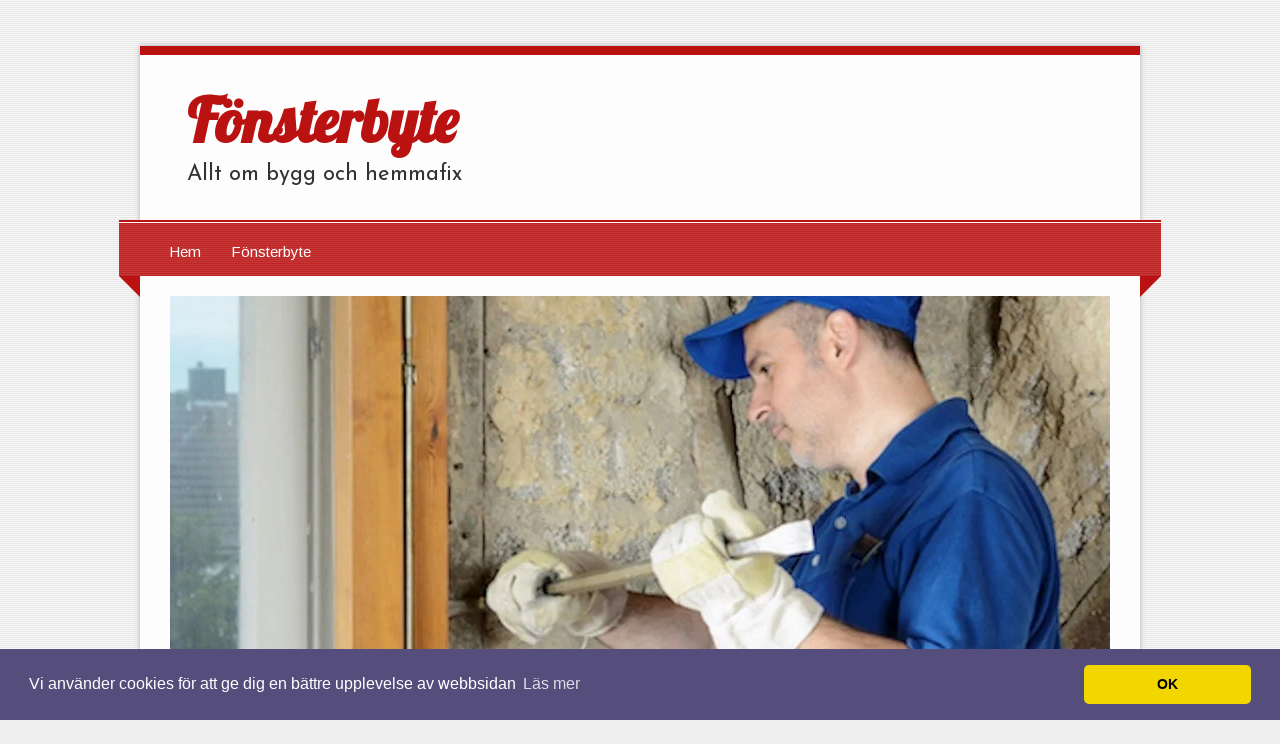

--- FILE ---
content_type: text/html; charset=utf-8
request_url: https://www.xn--fnsterbyten-rfb.biz/en-plats-for-avkoppling-och-lugn
body_size: 6453
content:
<!doctype html>
<html>
<head>
<title>En plats för avkoppling och lugn | Fönsterbyte</title>
<meta name="viewport" content="width=device-width, initial-scale=1">
<link href='//fonts.googleapis.com/css?family=Lobster|Arimo|Josefin+Sans' rel='stylesheet' type='text/css'>

<style>body{background:url(https://staticjw.com/n/templates/Zeetasty/images/background.png) repeat scroll top left #eee;line-height:27px;font-family:'Arimo',Verdana,Arial,sans-serif;font-size:1.09em;border:0;color:#333;}img{display:block;border:none;}h2{font-size:1.5em}h3{font-size:1.2em}h4{font-size:1em}.clear{clear:both;}a:link{color:#ba1111;text-decoration:none;}a:hover{text-decoration:underline;}a:visited{color:#777;}.wrapper{max-width:1000px;width:100%;margin:3% auto;background:#fdfdfd;box-shadow:0 0 5px #aaa;border-top:0.5em solid #ba1111;}.content{margin-left:auto;margin-right:auto;}.logo{padding:2em 2.7em 1em;-webkit-box-sizing:border-box;-moz-box-sizing:border-box;box-sizing:border-box;}.title h3{font-size:3.5em;font-family:'Lobster',Verdana,Arial,sans-serif;line-height:1em;margin:0;}.title h3 a{color:#ba1111;text-decoration:none;}.description h4{font-size:22px;font-family:'Josefin Sans',sans-serif;font-weight:normal;margin:10px 0 15px;}#header-img{margin:20px auto;}#header-img img{border:none;margin:0 auto;}.menu{margin:0 -1.2em;background:url(https://staticjw.com/n/templates/Zeetasty/images/navi-bg.png) repeat;background-color:#ba1111;border-top:2px solid #ba1111;}#mainnav-border{border-top:1px solid #fdfdfd;}.menu{overflow:hidden;}.menu ul#nav{padding:0.5em 2em 1em;margin:0 auto;position:relative;font-family:'Arimo',Verdana,Arial,sans-serif;list-style:none outside none;text-align:center;}#nav li{display:inline;margin-left:-2px;margin-right:-2px;}#nav li a{color:#fff;font-size:15px;float:left;position:relative;font-weight:normal;padding:6px 15px 7px;text-decoration:none;}#nav li#active a{color:#fff;text-decoration:underline;}#nav li a:hover{text-decoration:underline;}#mainnav-bg-wrap{margin:0 -1.2em -1.2em;border:1.2em solid transparent;border-top:1.2em solid #ba1111;border-bottom:none;}#mainnav-bg{margin-top:-1.2em;height:1.2em;background:#fdfdfd;margin-right:0.1px;margin-left:0.1px;}.content-as{font-family:sans-serif;margin-top:1px;padding:1.5em;border:1.2em solid #ddd;box-shadow:inset 0 0 0 1px #ccc;}.content-as .article{padding:10px;float:left;width:566px;}.content-as .sidebar{float:right;width:250px;margin-bottom:1.5em;padding:1.5em;color:#222;background:#f5f5f5;box-shadow:inset 0 0 3em #e2e2e2;border:1px solid #ddd;}.article .title-page h1{font-size:2.2em;color:#ba1111;font-family:'Lobster',Verdana,Arial,sans-serif;line-height:1em;margin:0 0 25px 0;}.article h2,.article h3{margin-bottom:-5px;margin-top:30px;}.article h2,.article h3{font-family:'Arimo',Verdana,Arial,sans-serif;}.content-page li{line-height:21px;list-style:square;margin-bottom:7px;}.content-page blockquote{font-style:oblique;}.content-page blockquote:before{color:#636161;content:"“";font-family:'Trebuchet MS',serif;font-size:55px;margin-left:-30px;margin-top:12px;position:absolute;text-shadow:1px 1px 0 #fff;}.content-page img{background-color:#fff;border:1px solid #ccc;box-shadow:0 18px 5px -14px #666;max-width:100%;height:auto;margin:10px 0 5px 0;padding:4px;}img#rss-img{border:none!important;box-shadow:none!important;}fieldset#contact-form{background-color:#FCFCFC;border:1px solid #B3B3B3;border-radius:2px 2px 2px 2px;box-shadow:1px 1px 4px 0 #ccc inset;font-family:'Arimo',Verdana,Arial,sans-serif;font-size:14px;padding:15px;width:352px;}#contact-form input[type="text"],#contact-form input[type="email"],#contact-form textarea{background:#fff;border:1px solid #ddd;font-size:1.0em;color:#333;font-family:'Arimo',Verdana,Arial,sans-serif;padding:5px 6px 5px 5px;width:339px;}#contact-form input[type="text"]:focus,#contact-form input[type="email"]:focus,#contact-form textarea:focus{background-color:#F2F2F2;}#contact-form input[type="text"]:hover,#contact-form input[type="email"]:hover,#contact-form textarea:hover{background-color:#F2F2F2;}#contact-form input[type="submit"]{font-family:'Arimo',Verdana,Arial,sans-serif;float:right;font-size:14px;padding:5px 20px;align-items:flex-start;text-align:center;cursor:pointer;border:2px outset buttonface;border-image-source:initial;border-image-slice:initial;border-image-width:initial;border-image-outset:initial;border-image-repeat:initial;background-color:#fff;box-sizing:border-box;}#contact-form input[type="submit"]:hover{background-color:#ddd;cursor:pointer;}.sidebar ul{margin:0;padding-left:26px;}.sidebar h4{font-size:18px;margin-bottom:3px;font-family:'Arimo',Verdana,Arial,sans-serif;margin-top:25px;}.sidebar ul li{list-style:square;margin-bottom:7px;}.footer{background:none repeat scroll 0 0 #ccc;margin-left:auto;margin-right:auto;text-align:center;padding:5px;}.footer small{font-size:15px;}.article hr{margin:30px 10px;border:1px solid #BA1111;}@media (max-width:1065px){.wrapper{max-width:97%}.content-as .article{width:66%}.content-as .sidebar{margin-bottom:1.5em;padding:1.5em;width:25%}}@media (max-width:992px){.content-as .article{width:65%}.content-as .sidebar{padding:1em;width:25%}.sidebar{overflow:hidden;}}@media (max-width:767px){.logo .title h3{font-family:"Lobster",Verdana,Arial,sans-serif;font-size:3em;line-height:1em;margin:0}.logo{box-sizing:border-box;padding:3% 2.7% 1%}.article .title-page h1{font-size:2em;line-height:1em}.content-as .article{width:98%}.content-as .sidebar{width:95%}}@media (max-width:700px){body{background:url(https://staticjw.com/n/templates/Zeetasty/images/background.png) repeat scroll top left #eee!important}.menu,#mainnav-border{display:none}#mainnav-bg-wrap{border-width:0;margin:0}.content-as{border:.5em solid #ddd;padding:0 .5em}}@media (max-width:480px){.logo .title h3{font-size:2.5em}.article .content-page img{float:none!important;clear:both;border:none;padding:0;box-shadow:none}fieldset#contact-form{width:85%}#contact-form input[type="text"],#contact-form input[type="email"],#contact-form textarea{width:95%}.content-as .sidebar{width:92%}.article .content-page ul{padding-left:15px}.article .content-page blockquote::before{font-size:40px;margin-left:-25px}.article .content-page blockquote{margin:10px 18px}.sidebar ul{margin:0;padding-left:15px}}@media (max-width:375px){.logo .title h3{font-size:2em}.article .title-page h1{font-size:1.8em;line-height:1em}.content-as{border:.2em solid #ddd;padding:0 .2em}.content-as .sidebar{width:94%;padding:.5em}.blog-date{padding-right:0}}</style>

    <link rel="icon" href="https://staticjw.com/empty-favicon.ico" sizes="any">
    <meta charset="utf-8">
    <link rel="canonical" href="https://www.xn--fnsterbyten-rfb.biz/en-plats-for-avkoppling-och-lugn">


<!-- Global site tag (gtag.js) - Google Analytics -->
<script async src="https://www.googletagmanager.com/gtag/js?id=UA-142118738-1"></script>
<script>
  window.dataLayer = window.dataLayer || [];
  function gtag(){dataLayer.push(arguments);}
  gtag('js', new Date());

  gtag('config', 'UA-142118738-1');
</script>

<link rel="stylesheet" type="text/css" href="//cdnjs.cloudflare.com/ajax/libs/cookieconsent2/3.1.0/cookieconsent.min.css" />
<script src="//cdnjs.cloudflare.com/ajax/libs/cookieconsent2/3.1.0/cookieconsent.min.js"></script>
<script>
window.addEventListener("load", function(){
window.cookieconsent.initialise({
  "palette": {
    "popup": {
      "background": "#554d7c"
    },
    "button": {
      "background": "#f1d600"
    }
  },
  "theme": "classic",
  "content": {
    "message": "Vi använder cookies för att ge dig en bättre upplevelse av webbsidan",
    "dismiss": "OK",
    "link": "Läs mer",
    "href": "https://policies.google.com/technologies/cookies?hl=sv"
  }
})});
</script>
</head>
<body>
<style>.nav-collapse{clip:rect(0 0 0 0);max-height:0;position:absolute;display:block;overflow:hidden;zoom:1;}.nav-collapse.opened{max-height:9999px;}.nav-toggle{-webkit-tap-highlight-color:rgba(0,0,0,0);-webkit-touch-callout:none;-webkit-user-select:none;-moz-user-select:none;-ms-user-select:none;-o-user-select:none;user-select:none;width:60px;height:36px;z-index:999999;position:absolute;right:15px;top:4px;overflow:hidden;display:block;background:#000 url(https://images.staticjw.com/jim/9159/hamburger.png) no-repeat 50% 44%;}@media screen and (min-width: 700px) {.nav-collapse{position:relative;}.nav-collapse.closed{max-height:none;}.nav-toggle{display:none !important;}}@media (min-width: 700px) {ul#responsive-nav{display:none;}}@media (max-width: 700px){img {max-width:100%;height:auto;}#logo-image{max-width:90%;}.nav-collapse{margin-bottom:30px;margin-top:-45px;min-height:15px;}ul#nav{display:none;}ul#responsive-nav{width:100%;background-color:#fff;margin:0;padding:0 0 10px;display:block;list-style:none;}ul#responsive-nav a{background:none;box-shadow:none;font-size:13px;text-decoration:none;color:#111;display:block;padding:10px 0 5px 15px;text-transform:uppercase;font-family:arial;text-align:left;}ul#responsive-nav #active a {font-weight:bold;}ul#responsive-nav li{width:100%;line-height:25px;display:block;padding:0;border-top:1px solid #ddd;margin:0 !important;}ul#responsive-nav li:hover{background-color:#eee;}body{margin-top:45px;background-color:#fff;background-image:none;}}</style>

<div class="nav-collapse">
<ul id="responsive-nav">
    <li><a href="/">Hem</a></li>
    <li><a href="/fonsterbyte">Fönsterbyte</a></li>
</ul>
</div>


<div class="wrapper">
  <div class="content">
    <div class="logo">
      <div class="title"><h3><a href="https://www.xn--fnsterbyten-rfb.biz/">Fönsterbyte</a></h3></div>
      <div class="description"><h4>Allt om bygg och hemmafix</h4></div>
    </div>
  </div>
   <div class="menu"><div id="mainnav-border"></div>
<ul id="nav">
    <li><a href="/">Hem</a></li>
    <li><a href="/fonsterbyte">Fönsterbyte</a></li>
</ul>
 </div>
	  <div id="mainnav-bg-wrap"><div id="mainnav-bg"></div></div>
  <div class="content">
<div id="header-img"><img src="https://images.staticjw.com/fon/7160/header.jpg" style="width:100%;height:auto;max-width:940px" alt=""></div>	    <div class="content-as">
        <div class="article">
             <div class="title-page"><h1>En plats för avkoppling och lugn</h1></div>
             <div class="content-page">

<p><strong>En balkong kan vara mycket. Den kan vara andningshål. Den kan vara soprum. Den kan vara lagringsplats för livsmedel och möbler. Den kan vara trädgård och paradisförsök. Bättre med inglasat.</strong></p>
<p>För alla som bor i lägenhetshus är balkongen ett viktigt ställe. Balkongen är utrymmet vi får på köpet när vi flyttar in. Där finns möjligheterna till utevistelse i vårt eget hem. Där finns utrymmet för fri andning och frisk luft och direkt solsken.</p>
<p>En balkong kan tas om hand och förvaltas. Den kan också misshandlas och struntas i. Det sistnämnda alternativet är inte bra men kan ibland vara förståeligt ändå. När balkongen är en plats där stadens oväsen och mindre angenäma dofter tränger sig på kanske man inte vill nyttja den.</p>
<p>För de allra flesta betyder en inglasning att balkongen går att använda på ett helt annat sätt.</p>
<p><img src="https://uploads.staticjw.com/fo/fonsterbyte1/balkonger.jpg" /></p>
<h2>En balkonginglasning gör stor skillnad</h2>
<p>För det otränade ögat kan en inglasad balkong enbart se obekvämt varm ut. Solen gassar på och inga vindar fläktar, eller hur? Sanningen är faktiskt lite annorlunda. Inga balkonginglasningar görs utan möjlighet att öppna delar av inglasningen. Vanligen kan man skjuta partier av inglasningen åt sidan och variera vilken del som ska släppa in vind och luft. Däremellan ger inglasningen ett förvånansvärt bra skydd mot ett flertal olägenheter.</p>
<p>Inglasning minskar effekterna av ljud, av kyla och av föroreningar. Som bekant kan våra kära storstäder ibland åstadkomma en hel del smuts på partikelnivå som varken är nyttig eller behaglig. Vårens träd delar rikligt med sig av pollen, grannen låter dig smygröka och ta del av den högljuddare delen av deras familjeliv.</p>
<h2>En god investering för dig som fastighetsägare</h2>
<p>Som hyresgäst eller bostadsrättsinnehavare gagnas du av <a href="https://www.xn--balkonginglasninggteborg-2oc.se/" target="_blank" rel="noopener">inglasad balkong i Göteborg</a>. Salt, avgaser, pollen och smuts stannar på utsidan. Ljuddämpning får du på köpet och du slipper regn och kan inreda din balkong på ett helt annat sätt med växter och textilier.</p>
<p>Det är inte mindre positivt för dig som äger fastigheten. Ett bostadshus där balkongerna kan inglasas som val uppfattas som mer attraktivt. En balkong som ständigt blir utsatt och anfallen av vädrets makter lockar inte alls på samma sätt. Risken att den slutar sina dagar som avställningsyta är överhängande - vilket i sin tur leder till att huset ser ännu mindre roligt ut.</p>
<p>En firma med kompetens och erfarenhet kan ge dig en offert på arbetet och du får en möjlighet att göra bostäderna åtråvärda på marknaden.</p>

<style>#social-buttons {clear:both;height:15px;margin:40px 0 10px 20px;} #social-buttons a {background:url(https://staticjw.com/images/social-sprite.png) no-repeat 0 0;width:16px;height:16px;display:block;margin:0 0 0 5px;padding:0;border:0;float:left;}</style>
<div id="social-buttons">
<a style="background-position:0 0;" href="https://www.facebook.com/sharer/sharer.php?u=https%3A%2F%2Fwww.xn--fnsterbyten-rfb.biz%2Fen-plats-for-avkoppling-och-lugn" rel="nofollow" onclick="javascript:window.open(this.href,'', 'menubar=no,toolbar=no,resizable=yes,scrollbars=yes,height=400,width=600');return false;" title="Facebook"></a>
<a style="background-position:-16px 0;" href="https://twitter.com/intent/tweet?text=En+plats+f%C3%B6r+avkoppling+och+lugn%3A&url=https%3A%2F%2Fwww.xn--fnsterbyten-rfb.biz%2Fen-plats-for-avkoppling-och-lugn" rel="nofollow" onclick="javascript:window.open(this.href,'', 'menubar=no,toolbar=no,resizable=yes,scrollbars=yes,height=400,width=600');return false;" title="Twitter"></a>
<a style="background-position:-32px 0;" href="https://www.linkedin.com/sharing/share-offsite/?url=https%3A%2F%2Fwww.xn--fnsterbyten-rfb.biz%2Fen-plats-for-avkoppling-och-lugn" rel="nofollow" onclick="javascript:window.open(this.href,'', 'menubar=no,toolbar=no,resizable=yes,scrollbars=yes,height=400,width=600');return false;" title="LinkedIn"></a>
<a style="background-position:-48px 0;" href="/rss.xml" rel="nofollow" target="_blank" title="RSS"></a>
<span style="float:right;margin-right:20px;">9 okt. 2020</span>
</div>

<hr id="comment" style="clear:both;width:95%;height:1px;border:0;background-color:#888;margin:0 auto 20px auto;">

<div style="max-width:100%;margin:auto;"><div class="fb-comments" data-href="http://www.fonsterbyte1.n.nu/en-plats-for-avkoppling-och-lugn" data-colorscheme="light" data-width="100%" data-num-posts="10"></div></div>

<h2 id="other-posts-header">Andra inlägg</h2>
<ul id="blog-list">
<li><a href="/stensattning-for-sma-och-stora-utomhusmiljoer-i-stockholm">Stensättning för små och stora utomhusmiljöer i Stockholm</a></li>
<li><a href="/saneringsforetag-och-deras-betydelse">Saneringsföretag och deras betydelse</a></li>
<li><a href="/arkitekter-i-stockholm-och-deras-betydelse">Arkitekter i Stockholm och deras betydelse</a></li>
<li><a href="/tips-och-rad-kring-grundlaggande-markarbeten-i-uppsala">Tips och råd kring grundläggande markarbeten i Uppsala</a></li>
<li><a href="/badrumsrenovering-i-solna-en-investering-i-ditt-hem">Badrumsrenovering i Solna – en investering i ditt hem</a></li>
<li><a href="/personlig-badrumsrenovering-i-are">Personlig badrumsrenovering i Åre</a></li>
<li><a href="/byggfirmor-i-vasteras-levererar-kvalitet-och-expertis">Byggfirmor i Västerås levererar kvalitet och expertis</a></li>
<li><a href="/markiser-i-stockholm-for-alla-behov">Markiser i Stockholm för alla behov</a></li>
<li><a href="/sekelskifte-inredning-i-moderna-hem">Sekelskifte inredning i moderna hem</a></li>
<li><a href="/solfilm-i-goteborg-och-skydd-mot-ljusinslapp">Solfilm i Göteborg och skydd mot ljusinsläpp</a></li>
</ul>


</div>
        </div>
        <div class="sidebar"><h4> </h4>
<p><strong>FÖNSTERBYTEN</strong></p>
<p>Välkommen till bloggen för hemmabyggare och hemmafixare! Här kommer det samlas inspiration, instruktioner, guider och härliga artiklar för dig som vill bygga om eller fixa till hemma. </p></div>
      <div class="clear"></div>
    </div>
  </div>
  <div class="footer"><small>© 2026 Fönsterbyten.biz. Alla rättigheter förbehållna.</small></div>
</div>
<script src="https://cdnjs.cloudflare.com/ajax/libs/responsive-nav.js/1.0.39/responsive-nav.min.js"></script>
<script>var nav = responsiveNav(".nav-collapse",{label: ""});</script>

<div id="fb-root"></div><script async defer crossorigin="anonymous" src="https://connect.facebook.net/sv_SE/sdk.js#xfbml=1&version=v12.0&appId=280052272008788&autoLogAppEvents=1" nonce="FC1ncRTT"></script>

<script>(function() { var global_id = '1jgipftf'; var property_id = 238896;
    var url = encodeURIComponent(window.location.href.split('#')[0]); var referrer = encodeURIComponent(document.referrer);
    var x = document.createElement('script'), s = document.getElementsByTagName('script')[0];
    x.src = 'https://redistats.com/track.js?gid='+global_id+'&pid='+property_id+'&url='+url+'&referrer='+referrer; s.parentNode.insertBefore(x, s); })(); </script>

<script defer src="https://static.cloudflareinsights.com/beacon.min.js/vcd15cbe7772f49c399c6a5babf22c1241717689176015" integrity="sha512-ZpsOmlRQV6y907TI0dKBHq9Md29nnaEIPlkf84rnaERnq6zvWvPUqr2ft8M1aS28oN72PdrCzSjY4U6VaAw1EQ==" data-cf-beacon='{"version":"2024.11.0","token":"93d843782b7a48d29b012e27530bd100","r":1,"server_timing":{"name":{"cfCacheStatus":true,"cfEdge":true,"cfExtPri":true,"cfL4":true,"cfOrigin":true,"cfSpeedBrain":true},"location_startswith":null}}' crossorigin="anonymous"></script>
</body>
</html><!-- Page generated in 0.00405 seconds at 21 Jan 11:20 -->